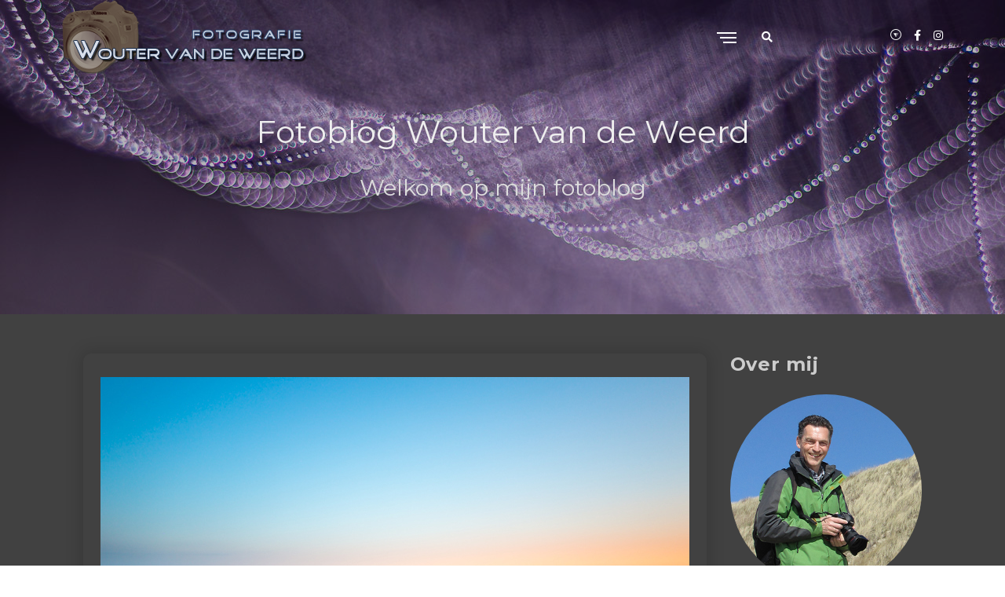

--- FILE ---
content_type: text/html; charset=utf-8
request_url: https://fotoblog.vdweerd.net/tags/hindeloopen
body_size: 10446
content:



<!DOCTYPE html>
<html lang="nl-nl">
<head>
	<meta charset="UTF-8">
	<meta name="viewport" content="width=device-width, initial-scale=1.0">
	<meta name="copyright" content="Copyright © 2026 Wouter van de Weerd" />
	<meta name="author" content="Wouter van de Weerd" />
	<meta name="robots" content="index, follow">
	<meta name="language" content="nl" />

	<title>Blog | fotoblog.vdweerd.net</title>

	<link rel="stylesheet" href="https://fonts.googleapis.com/css2?family=Caveat:wght@400;700&amp;family=Montserrat:wght@300;400;500;700&amp;display=swap">

	<link href="/sb/main-css-bundle.css.v7c5b6758932882c7875b0b534d5a91910eaa2281" rel="stylesheet" />

	

	<!-- favicons -->
	<link rel="apple-touch-icon" sizes="57x57" href="/images/icons/fotografie-vdweerd-apple-icon-57x57.png">
	<link rel="apple-touch-icon" sizes="60x60" href="/images/icons/fotografie-vdweerd-apple-icon-60x60.png">
	<link rel="apple-touch-icon" sizes="72x72" href="/images/icons/fotografie-vdweerd-apple-icon-72x72.png">
	<link rel="apple-touch-icon" sizes="76x76" href="/images/icons/fotografie-vdweerd-apple-icon-76x76.png">
	<link rel="apple-touch-icon" sizes="114x114" href="/images/icons/fotografie-vdweerd-apple-icon-114x114.png">
	<link rel="apple-touch-icon" sizes="120x120" href="/images/icons/fotografie-vdweerd-apple-icon-120x120.png">
	<link rel="apple-touch-icon" sizes="144x144" href="/images/icons/fotografie-vdweerd-apple-icon-144x144.png">
	<link rel="apple-touch-icon" sizes="152x152" href="/images/icons/fotografie-vdweerd-apple-icon-152x152.png">
	<link rel="apple-touch-icon" sizes="180x180" href="/images/icons/fotografie-vdweerd-apple-icon-180x180.png">
	<link rel="icon" type="image/png" sizes="192x192" href="/images/icons/fotografie-vdweerd-android-icon-192x192.png">
	<link rel="icon" type="image/png" sizes="32x32" href="/images/icons/fotografie-vdweerd-favicon-32x32.png">
	<link rel="icon" type="image/png" sizes="96x96" href="/images/icons/fotografie-vdweerd-favicon-96x96.png">
	<link rel="icon" type="image/png" sizes="16x16" href="/images/icons/fotografie-vdweerd-favicon-16x16.png">
	<link rel="manifest" href="/images/icons/fotografie-vdweerd-manifest.json">
	<meta name="msapplication-TileColor" content="#ffffff">
	<meta name="msapplication-TileImage" content="/images/iconds/ms-icon-144x144.png">

<meta content="Welkom op mijn fotoblog" name="description" /><meta content="Blog" name="tags" /><meta content="summary" name="twitter:card"><meta content="Blog" property="og:title" /><meta content="article" property="og:type" /><meta content="https://fotoblog.vdweerd.net/" property="og:url" />
	<!-- Google Analytics 4 - Global site tag (gtag.js) -->
	<script async src="https://www.googletagmanager.com/gtag/js?id=G-XEBQMEKDNV"></script>
	<script>
		window.dataLayer = window.dataLayer || [];
		function gtag() { dataLayer.push(arguments); }
		gtag('js', new Date());

		gtag('config', 'G-XEBQMEKDNV');
	</script>

</head>
<body>
	<div class="menu-mask"></div>

	
    <div class="mobile-menu-holder">
        <div class="modal-menu-container">
            <div class="exit-mobile"> <span class="icon-bar1"></span> <span class="icon-bar2"></span></div>
            <ul class="menu-mobile">
                
			<li class="menu-item nav-home">
				<a href="https://fotografie.vdweerd.net/"><i class="fas fa-home"></i></a>
			</li>
			<li class="menu-item current-menu-item">
				<a href="/">Blog</a>
			</li>
			<li class="menu-item menu-item-has-children ">
					<a href="https://fotografie.vdweerd.net/portfolio/">Portfolio</a>
				<ul class="sub-menu">

							<li class="menu-item"><a href="https://fotografie.vdweerd.net/portfolio/recente-fotos/">Recente foto&#x27;s</a></li>
							<li class="sub-menu show-on-hover">
									<a href="https://fotografie.vdweerd.net/portfolio/series/">Series</a>
								<ul class="sub-menu">

										<li class="menu-item"><a href="https://fotografie.vdweerd.net/portfolio/series/kwel-ijzerbacterievlies/">Kwel - ijzerbacterievlies</a></li>
										<li class="menu-item"><a href="https://fotografie.vdweerd.net/portfolio/series/rodolm/">Rodolm</a></li>
										<li class="menu-item"><a href="https://fotografie.vdweerd.net/portfolio/series/kwel-natuurlijke-picasso/">Kwel - natuurlijke Picasso</a></li>
										<li class="menu-item"><a href="https://fotografie.vdweerd.net/portfolio/series/bosanemonen/">Bosanemonen</a></li>
										<li class="menu-item"><a href="https://fotografie.vdweerd.net/portfolio/series/abstract/">Abstract</a></li>
										<li class="menu-item"><a href="https://fotografie.vdweerd.net/portfolio/series/bosfotografie-lente/">Bosfotografie - lente</a></li>
										<li class="menu-item"><a href="https://fotografie.vdweerd.net/portfolio/series/bosfotografie-herfst/">Bosfotografie - herfst</a></li>
										<li class="menu-item"><a href="https://fotografie.vdweerd.net/portfolio/series/bosfotografie-winter/">Bosfotografie - winter</a></li>
										<li class="menu-item"><a href="https://fotografie.vdweerd.net/portfolio/series/hazenpootjes/">Hazenpootjes</a></li>
										<li class="menu-item"><a href="https://fotografie.vdweerd.net/portfolio/series/hazenpootjes-dubbel-belicht/">Hazenpootjes - dubbel belicht</a></li>
										<li class="menu-item"><a href="https://fotografie.vdweerd.net/portfolio/series/kievitsbloemen/">Kievitsbloemen</a></li>
										<li class="menu-item"><a href="https://fotografie.vdweerd.net/portfolio/series/krokussen/">Krokussen</a></li>
										<li class="menu-item"><a href="https://fotografie.vdweerd.net/portfolio/series/zandstructuren/">Zandstructuren</a></li>
								</ul>
							</li>
							<li class="sub-menu show-on-hover">
									<a href="https://fotografie.vdweerd.net/portfolio/macro/">Macro</a>
								<ul class="sub-menu">

										<li class="menu-item"><a href="https://fotografie.vdweerd.net/portfolio/macro/bloemen-en-planten/">Bloemen en planten</a></li>
										<li class="menu-item"><a href="https://fotografie.vdweerd.net/portfolio/macro/paddenstoelen/">Paddenstoelen</a></li>
										<li class="menu-item"><a href="https://fotografie.vdweerd.net/portfolio/macro/juffers-libellen-en-insecten/">Juffers, libellen en insecten</a></li>
										<li class="menu-item"><a href="https://fotografie.vdweerd.net/portfolio/macro/diverse/">Diverse</a></li>
								</ul>
							</li>
							<li class="sub-menu show-on-hover">
									<a href="https://fotografie.vdweerd.net/portfolio/drone-fotografie/">Drone-fotografie</a>
								<ul class="sub-menu">

										<li class="menu-item"><a href="https://fotografie.vdweerd.net/portfolio/drone-fotografie/tesselschadelaan-winter-2026/">Tesselschadelaan winter 2026</a></li>
										<li class="menu-item"><a href="https://fotografie.vdweerd.net/portfolio/drone-fotografie/herfstbos-nederland-2025/">Herfstbos - Nederland 2025</a></li>
										<li class="menu-item"><a href="https://fotografie.vdweerd.net/portfolio/drone-fotografie/lanzarote-spanje-2025/">Lanzarote - Spanje 2025</a></li>
										<li class="menu-item"><a href="https://fotografie.vdweerd.net/portfolio/drone-fotografie/bollenvelden-noord-holland-nederland-2025/">Bollenvelden Noord-Holland - Nederland 2025</a></li>
										<li class="menu-item"><a href="https://fotografie.vdweerd.net/portfolio/drone-fotografie/kleurige-rivieren-ijsland-2023/">Kleurige rivieren - IJsland 2023</a></li>
										<li class="menu-item"><a href="https://fotografie.vdweerd.net/portfolio/drone-fotografie/braided-rivers-ijsland-2023/">Braided rivers - IJsland 2023</a></li>
										<li class="menu-item"><a href="https://fotografie.vdweerd.net/portfolio/drone-fotografie/estuaria-zuid-spanje/">Estuaria - Zuid-Spanje</a></li>
										<li class="menu-item"><a href="https://fotografie.vdweerd.net/portfolio/drone-fotografie/rio-tinto-en-landschappen-zuid-spanje/">Rio Tinto en landschappen - Zuid-Spanje</a></li>
										<li class="menu-item"><a href="https://fotografie.vdweerd.net/portfolio/drone-fotografie/zoutpannen-en-industrie-zuid-spanje/">Zoutpannen en industrie - Zuid-Spanje</a></li>
										<li class="menu-item"><a href="https://fotografie.vdweerd.net/portfolio/drone-fotografie/bollen-en-tulpenvelden-nederland/">Bollen- en tulpenvelden - Nederland</a></li>
										<li class="menu-item"><a href="https://fotografie.vdweerd.net/portfolio/drone-fotografie/estuaria-en-kastelen-engeland-2023/">Estuaria en kastelen - Engeland 2023</a></li>
								</ul>
							</li>
							<li class="sub-menu show-on-hover">
									<a href="https://fotografie.vdweerd.net/portfolio/landschap/">Landschap</a>
								<ul class="sub-menu">

										<li class="menu-item"><a href="https://fotografie.vdweerd.net/portfolio/landschap/heidelandschappen/">Heidelandschappen</a></li>
										<li class="menu-item"><a href="https://fotografie.vdweerd.net/portfolio/landschap/brunsummerheide/">Brunsummerheide</a></li>
								</ul>
							</li>
							<li class="sub-menu show-on-hover">
									<a href="https://fotografie.vdweerd.net/portfolio/dieren-en-vogels/">Dieren en vogels</a>
								<ul class="sub-menu">

										<li class="menu-item"><a href="https://fotografie.vdweerd.net/portfolio/dieren-en-vogels/bijeneters-fotohutten-bence-mate/">Bijeneters - fotohutten Bence Mate</a></li>
										<li class="menu-item"><a href="https://fotografie.vdweerd.net/portfolio/dieren-en-vogels/bosvogels-fotohutten-bence-mate/">Bosvogels - fotohutten Bence Mate</a></li>
										<li class="menu-item"><a href="https://fotografie.vdweerd.net/portfolio/dieren-en-vogels/ijsvogels-fotohutten-bence-mate/">IJsvogels - fotohutten Bence Mate</a></li>
										<li class="menu-item"><a href="https://fotografie.vdweerd.net/portfolio/dieren-en-vogels/watervogels-fotohutten-bence-mate/">Watervogels - fotohutten Bence Mate</a></li>
										<li class="menu-item"><a href="https://fotografie.vdweerd.net/portfolio/dieren-en-vogels/spreeuwenzwermen/">Spreeuwenzwermen</a></li>
								</ul>
							</li>
							<li class="sub-menu show-on-hover">
									<a href="https://fotografie.vdweerd.net/portfolio/buitenland/">Buitenland</a>
								<ul class="sub-menu">

										<li class="menu-item"><a href="https://fotografie.vdweerd.net/portfolio/buitenland/frankrijk-opaalkust-in-kleur/">Frankrijk - Opaalkust in kleur</a></li>
										<li class="menu-item"><a href="https://fotografie.vdweerd.net/portfolio/buitenland/frankrijk-opaalkust-in-zwart-wit/">Frankrijk - Opaalkust in zwart-wit</a></li>
										<li class="menu-item"><a href="https://fotografie.vdweerd.net/portfolio/buitenland/spanje-rio-tinto/">Spanje - Rio Tinto</a></li>
										<li class="menu-item"><a href="https://fotografie.vdweerd.net/portfolio/buitenland/spanje-gran-canaria/">Spanje - Gran Canaria</a></li>
										<li class="menu-item"><a href="https://fotografie.vdweerd.net/portfolio/buitenland/belgie-hoge-venen-in-de-winter/">Belgi&#xEB; - Hoge Venen in de winter</a></li>
										<li class="menu-item"><a href="https://fotografie.vdweerd.net/portfolio/buitenland/helgoland-2014/">Helgoland (2014)</a></li>
										<li class="menu-item"><a href="https://fotografie.vdweerd.net/portfolio/buitenland/spanje-de-kust-van-asturie/">Spanje - de kust van Asturi&#xEB;</a></li>
										<li class="menu-item"><a href="https://fotografie.vdweerd.net/portfolio/buitenland/ijsland-2025-preview/">IJsland 2025 - preview</a></li>
								</ul>
							</li>
							<li class="sub-menu show-on-hover">
									<a href="https://fotografie.vdweerd.net/portfolio/bewust-bewogen-icm/">Bewust bewogen - ICM</a>
								<ul class="sub-menu">

										<li class="menu-item"><a href="https://fotografie.vdweerd.net/portfolio/bewust-bewogen-icm/beach-colours-i/">Beach Colours I</a></li>
										<li class="menu-item"><a href="https://fotografie.vdweerd.net/portfolio/bewust-bewogen-icm/beach-colours-ii-zonsondergang/">Beach Colours II - zonsondergang</a></li>
										<li class="menu-item"><a href="https://fotografie.vdweerd.net/portfolio/bewust-bewogen-icm/beach-colours-iii-koele-tinten/">Beach Colours III - koele tinten</a></li>
										<li class="menu-item"><a href="https://fotografie.vdweerd.net/portfolio/bewust-bewogen-icm/de-kleur-van-ijs/">De kleur van ijs</a></li>
										<li class="menu-item"><a href="https://fotografie.vdweerd.net/portfolio/bewust-bewogen-icm/moving-colours/">Moving colours</a></li>
								</ul>
							</li>
							<li class="sub-menu show-on-hover">
									<a href="https://fotografie.vdweerd.net/portfolio/architectuur/">Architectuur</a>
								<ul class="sub-menu">

										<li class="menu-item"><a href="https://fotografie.vdweerd.net/portfolio/architectuur/calatrava/">Calatrava</a></li>
										<li class="menu-item"><a href="https://fotografie.vdweerd.net/portfolio/architectuur/frank-gehry/">Frank Gehry</a></li>
										<li class="menu-item"><a href="https://fotografie.vdweerd.net/portfolio/architectuur/luik-guillemins-by-calatrava-daniel-buren-and-me/">Luik Guillemins - by Calatrava, Daniel Buren and me</a></li>
										<li class="menu-item"><a href="https://fotografie.vdweerd.net/portfolio/architectuur/de-munt-houten/">De Munt (Houten)</a></li>
										<li class="menu-item"><a href="https://fotografie.vdweerd.net/portfolio/architectuur/ns-station-arnhem/">NS Station Arnhem</a></li>
										<li class="menu-item"><a href="https://fotografie.vdweerd.net/portfolio/architectuur/la-defense-almere/">La Defense - Almere</a></li>
										<li class="menu-item"><a href="https://fotografie.vdweerd.net/portfolio/architectuur/valencia-ciudad-de-las-artes-y-las-ciencias/">Valencia - Ciudad de las Artes y las Ciencias</a></li>
										<li class="menu-item"><a href="https://fotografie.vdweerd.net/portfolio/architectuur/sevilla-metropol-parasol/">Sevilla - Metropol Parasol</a></li>
										<li class="menu-item"><a href="https://fotografie.vdweerd.net/portfolio/architectuur/vulcania/">Vulcania</a></li>
								</ul>
							</li>
							<li class="sub-menu show-on-hover">
									<a href="https://fotografie.vdweerd.net/portfolio/antarctica-grand-tour/">Antarctica Grand Tour</a>
								<ul class="sub-menu">

										<li class="menu-item"><a href="https://fotografie.vdweerd.net/portfolio/antarctica-grand-tour/falkland-eilanden/">Falkland-eilanden</a></li>
										<li class="menu-item"><a href="https://fotografie.vdweerd.net/portfolio/antarctica-grand-tour/zuid-georgia/">Zuid-Georgia</a></li>
										<li class="menu-item"><a href="https://fotografie.vdweerd.net/portfolio/antarctica-grand-tour/antarctica/">Antarctica</a></li>
										<li class="menu-item"><a href="https://fotografie.vdweerd.net/portfolio/antarctica-grand-tour/antarctica-in-zwart-wit/">Antarctica in zwart-wit</a></li>
								</ul>
							</li>

				</ul>
			</li>
			<li class="menu-item ">
				<a href="https://fotografie.vdweerd.net/awards/">Awards</a>
			</li>
			<li class="menu-item ">
				<a href="https://fotografie.vdweerd.net/publicaties/">Publicaties</a>
			</li>
			<li class="menu-item ">
				<a href="https://fotografie.vdweerd.net/over-mij/">Over mij</a>
			</li>
			<li class="menu-item ">
				<a href="https://fotografie.vdweerd.net/contact/">Contact</a>
			</li>

            </ul>
        </div>
    </div>


	
	<header class="main-header header-1">
		<div class="container">
			<div class="header-container">
				<div class="logo logo-1 logo-white"><a href="https://fotografie.vdweerd.net/"><img class="img-fluid" src="/images/fotografie-vdweerd-logo.png" alt="Fotografie Wouter van de Weerd"></a></div>
				<div class="logo logo-1 logo-dark"><a href="https://fotografie.vdweerd.net/"><img class="img-fluid" src="/images/fotografie-vdweerd-logo.png" alt="Fotografie Wouter van de Weerd"></a></div>

				
	<nav class="nav-holder nav-holder-1">
		<ul class="menu-nav">
			
			<li class="menu-item nav-home">
				<a href="https://fotografie.vdweerd.net/"><i class="fas fa-home"></i></a>
			</li>
			<li class="menu-item current-menu-item">
				<a href="/">Blog</a>
			</li>
			<li class="menu-item menu-item-has-children ">
					<a class="dropdown-toggle" data-toggle="dropdown" href="https://fotografie.vdweerd.net/portfolio/">Portfolio</a>
				<ul class="sub-menu">

							<li class="menu-item"><a href="https://fotografie.vdweerd.net/portfolio/recente-fotos/">Recente foto&#x27;s</a></li>
							<li class="sub-menu show-on-hover">
									<a class="dropdown-toggle" data-toggle="dropdown" href="https://fotografie.vdweerd.net/portfolio/series/">Series</a>
								<ul class="sub-menu">

										<li class="menu-item"><a href="https://fotografie.vdweerd.net/portfolio/series/kwel-ijzerbacterievlies/">Kwel - ijzerbacterievlies</a></li>
										<li class="menu-item"><a href="https://fotografie.vdweerd.net/portfolio/series/rodolm/">Rodolm</a></li>
										<li class="menu-item"><a href="https://fotografie.vdweerd.net/portfolio/series/kwel-natuurlijke-picasso/">Kwel - natuurlijke Picasso</a></li>
										<li class="menu-item"><a href="https://fotografie.vdweerd.net/portfolio/series/bosanemonen/">Bosanemonen</a></li>
										<li class="menu-item"><a href="https://fotografie.vdweerd.net/portfolio/series/abstract/">Abstract</a></li>
										<li class="menu-item"><a href="https://fotografie.vdweerd.net/portfolio/series/bosfotografie-lente/">Bosfotografie - lente</a></li>
										<li class="menu-item"><a href="https://fotografie.vdweerd.net/portfolio/series/bosfotografie-herfst/">Bosfotografie - herfst</a></li>
										<li class="menu-item"><a href="https://fotografie.vdweerd.net/portfolio/series/bosfotografie-winter/">Bosfotografie - winter</a></li>
										<li class="menu-item"><a href="https://fotografie.vdweerd.net/portfolio/series/hazenpootjes/">Hazenpootjes</a></li>
										<li class="menu-item"><a href="https://fotografie.vdweerd.net/portfolio/series/hazenpootjes-dubbel-belicht/">Hazenpootjes - dubbel belicht</a></li>
										<li class="menu-item"><a href="https://fotografie.vdweerd.net/portfolio/series/kievitsbloemen/">Kievitsbloemen</a></li>
										<li class="menu-item"><a href="https://fotografie.vdweerd.net/portfolio/series/krokussen/">Krokussen</a></li>
										<li class="menu-item"><a href="https://fotografie.vdweerd.net/portfolio/series/zandstructuren/">Zandstructuren</a></li>
								</ul>
							</li>
							<li class="sub-menu show-on-hover">
									<a class="dropdown-toggle" data-toggle="dropdown" href="https://fotografie.vdweerd.net/portfolio/macro/">Macro</a>
								<ul class="sub-menu">

										<li class="menu-item"><a href="https://fotografie.vdweerd.net/portfolio/macro/bloemen-en-planten/">Bloemen en planten</a></li>
										<li class="menu-item"><a href="https://fotografie.vdweerd.net/portfolio/macro/paddenstoelen/">Paddenstoelen</a></li>
										<li class="menu-item"><a href="https://fotografie.vdweerd.net/portfolio/macro/juffers-libellen-en-insecten/">Juffers, libellen en insecten</a></li>
										<li class="menu-item"><a href="https://fotografie.vdweerd.net/portfolio/macro/diverse/">Diverse</a></li>
								</ul>
							</li>
							<li class="sub-menu show-on-hover">
									<a class="dropdown-toggle" data-toggle="dropdown" href="https://fotografie.vdweerd.net/portfolio/drone-fotografie/">Drone-fotografie</a>
								<ul class="sub-menu">

										<li class="menu-item"><a href="https://fotografie.vdweerd.net/portfolio/drone-fotografie/tesselschadelaan-winter-2026/">Tesselschadelaan winter 2026</a></li>
										<li class="menu-item"><a href="https://fotografie.vdweerd.net/portfolio/drone-fotografie/herfstbos-nederland-2025/">Herfstbos - Nederland 2025</a></li>
										<li class="menu-item"><a href="https://fotografie.vdweerd.net/portfolio/drone-fotografie/lanzarote-spanje-2025/">Lanzarote - Spanje 2025</a></li>
										<li class="menu-item"><a href="https://fotografie.vdweerd.net/portfolio/drone-fotografie/bollenvelden-noord-holland-nederland-2025/">Bollenvelden Noord-Holland - Nederland 2025</a></li>
										<li class="menu-item"><a href="https://fotografie.vdweerd.net/portfolio/drone-fotografie/kleurige-rivieren-ijsland-2023/">Kleurige rivieren - IJsland 2023</a></li>
										<li class="menu-item"><a href="https://fotografie.vdweerd.net/portfolio/drone-fotografie/braided-rivers-ijsland-2023/">Braided rivers - IJsland 2023</a></li>
										<li class="menu-item"><a href="https://fotografie.vdweerd.net/portfolio/drone-fotografie/estuaria-zuid-spanje/">Estuaria - Zuid-Spanje</a></li>
										<li class="menu-item"><a href="https://fotografie.vdweerd.net/portfolio/drone-fotografie/rio-tinto-en-landschappen-zuid-spanje/">Rio Tinto en landschappen - Zuid-Spanje</a></li>
										<li class="menu-item"><a href="https://fotografie.vdweerd.net/portfolio/drone-fotografie/zoutpannen-en-industrie-zuid-spanje/">Zoutpannen en industrie - Zuid-Spanje</a></li>
										<li class="menu-item"><a href="https://fotografie.vdweerd.net/portfolio/drone-fotografie/bollen-en-tulpenvelden-nederland/">Bollen- en tulpenvelden - Nederland</a></li>
										<li class="menu-item"><a href="https://fotografie.vdweerd.net/portfolio/drone-fotografie/estuaria-en-kastelen-engeland-2023/">Estuaria en kastelen - Engeland 2023</a></li>
								</ul>
							</li>
							<li class="sub-menu show-on-hover">
									<a class="dropdown-toggle" data-toggle="dropdown" href="https://fotografie.vdweerd.net/portfolio/landschap/">Landschap</a>
								<ul class="sub-menu">

										<li class="menu-item"><a href="https://fotografie.vdweerd.net/portfolio/landschap/heidelandschappen/">Heidelandschappen</a></li>
										<li class="menu-item"><a href="https://fotografie.vdweerd.net/portfolio/landschap/brunsummerheide/">Brunsummerheide</a></li>
								</ul>
							</li>
							<li class="sub-menu show-on-hover">
									<a class="dropdown-toggle" data-toggle="dropdown" href="https://fotografie.vdweerd.net/portfolio/dieren-en-vogels/">Dieren en vogels</a>
								<ul class="sub-menu">

										<li class="menu-item"><a href="https://fotografie.vdweerd.net/portfolio/dieren-en-vogels/bijeneters-fotohutten-bence-mate/">Bijeneters - fotohutten Bence Mate</a></li>
										<li class="menu-item"><a href="https://fotografie.vdweerd.net/portfolio/dieren-en-vogels/bosvogels-fotohutten-bence-mate/">Bosvogels - fotohutten Bence Mate</a></li>
										<li class="menu-item"><a href="https://fotografie.vdweerd.net/portfolio/dieren-en-vogels/ijsvogels-fotohutten-bence-mate/">IJsvogels - fotohutten Bence Mate</a></li>
										<li class="menu-item"><a href="https://fotografie.vdweerd.net/portfolio/dieren-en-vogels/watervogels-fotohutten-bence-mate/">Watervogels - fotohutten Bence Mate</a></li>
										<li class="menu-item"><a href="https://fotografie.vdweerd.net/portfolio/dieren-en-vogels/spreeuwenzwermen/">Spreeuwenzwermen</a></li>
								</ul>
							</li>
							<li class="sub-menu show-on-hover">
									<a class="dropdown-toggle" data-toggle="dropdown" href="https://fotografie.vdweerd.net/portfolio/buitenland/">Buitenland</a>
								<ul class="sub-menu">

										<li class="menu-item"><a href="https://fotografie.vdweerd.net/portfolio/buitenland/frankrijk-opaalkust-in-kleur/">Frankrijk - Opaalkust in kleur</a></li>
										<li class="menu-item"><a href="https://fotografie.vdweerd.net/portfolio/buitenland/frankrijk-opaalkust-in-zwart-wit/">Frankrijk - Opaalkust in zwart-wit</a></li>
										<li class="menu-item"><a href="https://fotografie.vdweerd.net/portfolio/buitenland/spanje-rio-tinto/">Spanje - Rio Tinto</a></li>
										<li class="menu-item"><a href="https://fotografie.vdweerd.net/portfolio/buitenland/spanje-gran-canaria/">Spanje - Gran Canaria</a></li>
										<li class="menu-item"><a href="https://fotografie.vdweerd.net/portfolio/buitenland/belgie-hoge-venen-in-de-winter/">Belgi&#xEB; - Hoge Venen in de winter</a></li>
										<li class="menu-item"><a href="https://fotografie.vdweerd.net/portfolio/buitenland/helgoland-2014/">Helgoland (2014)</a></li>
										<li class="menu-item"><a href="https://fotografie.vdweerd.net/portfolio/buitenland/spanje-de-kust-van-asturie/">Spanje - de kust van Asturi&#xEB;</a></li>
										<li class="menu-item"><a href="https://fotografie.vdweerd.net/portfolio/buitenland/ijsland-2025-preview/">IJsland 2025 - preview</a></li>
								</ul>
							</li>
							<li class="sub-menu show-on-hover">
									<a class="dropdown-toggle" data-toggle="dropdown" href="https://fotografie.vdweerd.net/portfolio/bewust-bewogen-icm/">Bewust bewogen - ICM</a>
								<ul class="sub-menu">

										<li class="menu-item"><a href="https://fotografie.vdweerd.net/portfolio/bewust-bewogen-icm/beach-colours-i/">Beach Colours I</a></li>
										<li class="menu-item"><a href="https://fotografie.vdweerd.net/portfolio/bewust-bewogen-icm/beach-colours-ii-zonsondergang/">Beach Colours II - zonsondergang</a></li>
										<li class="menu-item"><a href="https://fotografie.vdweerd.net/portfolio/bewust-bewogen-icm/beach-colours-iii-koele-tinten/">Beach Colours III - koele tinten</a></li>
										<li class="menu-item"><a href="https://fotografie.vdweerd.net/portfolio/bewust-bewogen-icm/de-kleur-van-ijs/">De kleur van ijs</a></li>
										<li class="menu-item"><a href="https://fotografie.vdweerd.net/portfolio/bewust-bewogen-icm/moving-colours/">Moving colours</a></li>
								</ul>
							</li>
							<li class="sub-menu show-on-hover">
									<a class="dropdown-toggle" data-toggle="dropdown" href="https://fotografie.vdweerd.net/portfolio/architectuur/">Architectuur</a>
								<ul class="sub-menu">

										<li class="menu-item"><a href="https://fotografie.vdweerd.net/portfolio/architectuur/calatrava/">Calatrava</a></li>
										<li class="menu-item"><a href="https://fotografie.vdweerd.net/portfolio/architectuur/frank-gehry/">Frank Gehry</a></li>
										<li class="menu-item"><a href="https://fotografie.vdweerd.net/portfolio/architectuur/luik-guillemins-by-calatrava-daniel-buren-and-me/">Luik Guillemins - by Calatrava, Daniel Buren and me</a></li>
										<li class="menu-item"><a href="https://fotografie.vdweerd.net/portfolio/architectuur/de-munt-houten/">De Munt (Houten)</a></li>
										<li class="menu-item"><a href="https://fotografie.vdweerd.net/portfolio/architectuur/ns-station-arnhem/">NS Station Arnhem</a></li>
										<li class="menu-item"><a href="https://fotografie.vdweerd.net/portfolio/architectuur/la-defense-almere/">La Defense - Almere</a></li>
										<li class="menu-item"><a href="https://fotografie.vdweerd.net/portfolio/architectuur/valencia-ciudad-de-las-artes-y-las-ciencias/">Valencia - Ciudad de las Artes y las Ciencias</a></li>
										<li class="menu-item"><a href="https://fotografie.vdweerd.net/portfolio/architectuur/sevilla-metropol-parasol/">Sevilla - Metropol Parasol</a></li>
										<li class="menu-item"><a href="https://fotografie.vdweerd.net/portfolio/architectuur/vulcania/">Vulcania</a></li>
								</ul>
							</li>
							<li class="sub-menu show-on-hover">
									<a class="dropdown-toggle" data-toggle="dropdown" href="https://fotografie.vdweerd.net/portfolio/antarctica-grand-tour/">Antarctica Grand Tour</a>
								<ul class="sub-menu">

										<li class="menu-item"><a href="https://fotografie.vdweerd.net/portfolio/antarctica-grand-tour/falkland-eilanden/">Falkland-eilanden</a></li>
										<li class="menu-item"><a href="https://fotografie.vdweerd.net/portfolio/antarctica-grand-tour/zuid-georgia/">Zuid-Georgia</a></li>
										<li class="menu-item"><a href="https://fotografie.vdweerd.net/portfolio/antarctica-grand-tour/antarctica/">Antarctica</a></li>
										<li class="menu-item"><a href="https://fotografie.vdweerd.net/portfolio/antarctica-grand-tour/antarctica-in-zwart-wit/">Antarctica in zwart-wit</a></li>
								</ul>
							</li>

				</ul>
			</li>
			<li class="menu-item ">
				<a href="https://fotografie.vdweerd.net/awards/">Awards</a>
			</li>
			<li class="menu-item ">
				<a href="https://fotografie.vdweerd.net/publicaties/">Publicaties</a>
			</li>
			<li class="menu-item ">
				<a href="https://fotografie.vdweerd.net/over-mij/">Over mij</a>
			</li>
			<li class="menu-item ">
				<a href="https://fotografie.vdweerd.net/contact/">Contact</a>
			</li>

		</ul>
	</nav>

				

<div class="nav-button-holder"> <button type="button" class="nav-button" name="menuButton"> <span class="icon-bar"></span> </button></div>

<form class="navbar-search" role="search" action="https://fotografie.vdweerd.net/resultaten-zoekopdracht/" method="get">
	<div class="search-form-group">
		<input type="search" class="form-control" name="srchterm" value="" placeholder="" maxlength="50" />
	</div>
	<button id="searchBtn" name="searchButton" type="submit" class="btn button-search"><span class="fas fa-search"></span></button>
</form>

				
<ul class="social-media header-social-1">

	<li><a class="social-vero" href="https://vero.co/woutervandeweerd" target="_blank"><span class="icon icon-VERO_Icon_Circle-Border_Black"></span></a></li>
	<li><a class="social-facebook" href="https://www.facebook.com/wouter.vandeweerd.5" target="_blank"><i class="fab fa-facebook-f"></i></a></li>
	<li><a class="social-instagram" href="https://instagram.com/woutervandeweerd" target="_blank"><i class="fab fa-instagram"></i></a></li>
</ul>

			</div>
		</div>
	</header>



	




<style>
	.topheaderimage {
		background-image: url( /media/bnynuixf/header-foto-spinnenweb_2020-05-07_2690_5dmk3.jpg?mode=pad&amp;width=420 );
	}
	@media only screen and (min-width: 421px) {
		.topheaderimage {
			background-image: url( /media/bnynuixf/header-foto-spinnenweb_2020-05-07_2690_5dmk3.jpg?mode=pad&amp;width=768 );
		}
	}
	@media only screen and (min-width: 769px) {
		.topheaderimage {
			background-image: url( /media/bnynuixf/header-foto-spinnenweb_2020-05-07_2690_5dmk3.jpg );
		}
	}
</style>

<div class="top-single-bkg topheaderimage" title="Fotoblog Wouter van de Weerd">
	<div class="inner-desc">
		<div class="container">
			<div class="blog-hero-title">Fotoblog Wouter van de Weerd</div>
			<span class="blog-hero-subtitle">Welkom op mijn fotoblog</span>
		</div>
	</div>
</div>


<div class="section-holder section-holder-bloglist">
    <div class="container">
        <div class="row">
            <div class="col-lg-9 posts-holder">
                <section>

<div class='row'>                            <div class="blog-item-masonry col-md-12">
                                <article class="blog-item blog-item-2col-grid">
                                    <div class="post-image">
                                        <a href="/post/hindeloopen-paaltjes-in-het-ijsselmeer-bij-zonsondergang/">
                                            <img src=/media/5kkfveb0/hindeloopen-09_2017-06-10_2240_5dmk3.jpg?width=750&amp;height=500&amp;v=1d606e1513c6890 class="img-fluid" alt=Hindeloopen: paaltjes in het IJsselmeer bij zonsondergang title=Hindeloopen: paaltjes in het IJsselmeer bij zonsondergang>
                                        </a>
                                    </div>
                                    <div class="post-holder">
                                        <h2 class="article-title"><a href="/post/hindeloopen-paaltjes-in-het-ijsselmeer-bij-zonsondergang/">Hindeloopen: paaltjes in het IJsselmeer bij zonsondergang</a></h2>
                                        <ul class="post-meta">
                                            <li class="meta-date">
                                                <time datetime="2017-07-07">
                                                    07-07-2017
                                                </time>
                                            </li>

                                                <li class="meta-categ">
                                                        <a href="/categorieen/Landschap">Landschap</a>
                                                </li>
                                        </ul>
                                        <div class="article-excerpt"><p>Foto&#x27;s van de paaltjes die bij Hindeloopen in het IJsselmeer staan. Door bij zonsondergang gebruik te maken van ND (grad) filters kon ik met lange sluitertijden de fraaie kleuren en composities maken die ik voor ogen had.&hellip;</p></div>
                                        <a class="read-more view-more" href="/post/hindeloopen-paaltjes-in-het-ijsselmeer-bij-zonsondergang/">Lees verder &rarr; </a>
                                    </div>
                                </article>
                            </div>
</div>
                    


                </section>
            </div>

            <div class="col-lg-3 widget-sidebar">
                <aside>
					<ul>
                        

        <li class="widget widget_text">
            <h5 class="widgettitle">Over mij</h5>
            <div class="textwidget">
                <p class="author-avatar"><img class="img-fluid" src="/media/zjnl4cjj/20140316-img_5187-350x350.jpg" alt="Wouter van de Weerd"></p>
                <p>Welkom op mijn fotoblog!&#xA;Mijn doel met mijn blogs is om je te laten genieten van mijn foto&#x27;s en je te inspireren om er zelf op uit te gaan met een camera. Ook beschrijf ik regelmatig waarom en/of hoe ik de foto&#x27;s gemaakt heb, dus wellicht kan je er ook nog iets van opsteken :-)  Veel lees- en kijkplezier!</p>
            </div>
            <div class="textwidget">
                <p class="handwritten-font">Wouter van de Weerd</p>
            </div>
        </li>


                        <li class="widget">
	

<h5 class="widgettitle">Abonneer op dit blog</h5>
<p>
    Het is helaas tijdelijk niet mogelijk je automatisch aan te melden.<br />
    Stuur aub een berichtje via het contactformulier als je op de verzendlijst wilt komen!
</p>

</li>

                        
<li class="widget">
	<div class="articulate-search">
		<h5 class="widgettitle">Zoeken in blogs</h5>
		<form method="get" action="/fotoblog-zoekresultaten">
			<input type="text" name="term" placeholder="Zoek in mijn blogs..." />
			<button type="submit" class="fa fa-search fa"></button>
		</form>
	</div>
</li>


                        


		<li class="widget">
			<h5 class="widgettitle">Recente Artikelen</h5>
			<div class="widget-display-posts-img">
				<ul>
						<li>
							<div class="display-post-holder">
								<div class="display-post-img"> <a href="/post/bospaden-in-de-herfst-vol-sfeer-en-kleur/" title=Bospaden in de herfst - vol sfeer en kleur><img src=/media/sigdeims/boslanen-in-herfstkleuren-12_2025-11-07_1010_r5.jpg?width=75&amp;height=50&amp;v=1dc6542e5768930 class="img-fluid" alt=Bospaden in de herfst - vol sfeer en kleur title=Bospaden in de herfst - vol sfeer en kleur> </a></div>
								<div class="display-post-text">
									<p class="display-post-date">
										<time datetime="2025-12-05">
											05-12-2025
										</time>
									</p>
									<div class="display-post-title"><a href="/post/bospaden-in-de-herfst-vol-sfeer-en-kleur/">Bospaden in de herfst - vol sfeer en kleur</a></div>
								</div>
							</div>
						</li>
						<li>
							<div class="display-post-holder">
								<div class="display-post-img"> <a href="/post/herfstbos-van-boven-dronen-bij-zonsopkomst/" title=Herfstbos van boven - dronen bij zonsopkomst><img src=/media/ztil2nwt/herfstbos-met-drone-13_2025-11-07_0273_drone_mini-3-pro.jpg?width=75&amp;height=50&amp;v=1dc57138bbc2270 class="img-fluid" alt=Herfstbos van boven - dronen bij zonsopkomst title=Herfstbos van boven - dronen bij zonsopkomst> </a></div>
								<div class="display-post-text">
									<p class="display-post-date">
										<time datetime="2025-11-21">
											21-11-2025
										</time>
									</p>
									<div class="display-post-title"><a href="/post/herfstbos-van-boven-dronen-bij-zonsopkomst/">Herfstbos van boven - dronen bij zonsopkomst</a></div>
								</div>
							</div>
						</li>
						<li>
							<div class="display-post-holder">
								<div class="display-post-img"> <a href="/post/16-manieren-om-paddenstoelen-te-fotograferen/" title=16 manieren om paddenstoelen te fotograferen><img src=/media/nacgmc1g/paddenstoelen-09_2025-10-10_7823_r5.jpg?width=75&amp;height=50&amp;v=1dc3f6cacfd46d0 class="img-fluid" alt=16 manieren om paddenstoelen te fotograferen title=16 manieren om paddenstoelen te fotograferen> </a></div>
								<div class="display-post-text">
									<p class="display-post-date">
										<time datetime="2025-10-17">
											17-10-2025
										</time>
									</p>
									<div class="display-post-title"><a href="/post/16-manieren-om-paddenstoelen-te-fotograferen/">16 manieren om paddenstoelen te fotograferen</a></div>
								</div>
							</div>
						</li>
						<li>
							<div class="display-post-holder">
								<div class="display-post-img"> <a href="/post/2e-prijs-bij-fotowedstrijd-groene-camera-2025/" title=2e prijs bij fotowedstrijd Groene Camera 2025><img src=/media/dlrl5gsz/groenecamera2025-prijsuitreiking-tweede-prijs-abstract-wouter-van-de-weerd.jpg?width=75&amp;height=50&amp;v=1db9b4c7ccb2730 class="img-fluid" alt=2e prijs bij fotowedstrijd Groene Camera 2025 title=2e prijs bij fotowedstrijd Groene Camera 2025> </a></div>
								<div class="display-post-text">
									<p class="display-post-date">
										<time datetime="2025-03-22">
											22-03-2025
										</time>
									</p>
									<div class="display-post-title"><a href="/post/2e-prijs-bij-fotowedstrijd-groene-camera-2025/">2e prijs bij fotowedstrijd Groene Camera 2025</a></div>
								</div>
							</div>
						</li>
						<li>
							<div class="display-post-holder">
								<div class="display-post-img"> <a href="/post/prachtige-structuren-en-vormen-in-het-ijs-van-bevroren-plasjes/" title=Prachtige structuren en vormen in het ijs van bevroren plasjes><img src=/media/nijditl3/ijs-structuren-01_20250111_125209.jpg?width=75&amp;height=50&amp;v=1db74d2ce170190 class="img-fluid" alt=Prachtige structuren en vormen in het ijs van bevroren plasjes title=Prachtige structuren en vormen in het ijs van bevroren plasjes> </a></div>
								<div class="display-post-text">
									<p class="display-post-date">
										<time datetime="2025-02-02">
											02-02-2025
										</time>
									</p>
									<div class="display-post-title"><a href="/post/prachtige-structuren-en-vormen-in-het-ijs-van-bevroren-plasjes/">Prachtige structuren en vormen in het ijs van bevroren plasjes</a></div>
								</div>
							</div>
						</li>
				</ul>
			</div>
		</li>



                        


        <li class="widget widget_categories">
            <h5 class="widgettitle">Categorie&#xEB;n</h5>
            <ul>
                    <li class="cat-item cat-item-4"><a href=/categorieen#tag-Abstract>Abstract</a></li>
                    <li class="cat-item cat-item-4"><a href=/categorieen#tag-Algemeen>Algemeen</a></li>
                    <li class="cat-item cat-item-4"><a href=/categorieen#tag-Architectuur>Architectuur</a></li>
                    <li class="cat-item cat-item-4"><a href=/categorieen#tag-Bosfotografie>Bosfotografie</a></li>
                    <li class="cat-item cat-item-4"><a href=/categorieen#tag-Column>Column</a></li>
                    <li class="cat-item cat-item-4"><a href=/categorieen#tag-Creatief>Creatief</a></li>
                    <li class="cat-item cat-item-4"><a href=/categorieen#tag-Cultuur>Cultuur</a></li>
                    <li class="cat-item cat-item-4"><a href=/categorieen#tag-Dieren>Dieren</a></li>
                    <li class="cat-item cat-item-4"><a href=/categorieen#tag-Drone-fotografie>Drone-fotografie</a></li>
                    <li class="cat-item cat-item-4"><a href=/categorieen#tag-Fotobewerking>Fotobewerking</a></li>
                    <li class="cat-item cat-item-4"><a href=/categorieen#tag-Fotowedstrijd>Fotowedstrijd</a></li>
                    <li class="cat-item cat-item-4"><a href=/categorieen#tag-Jaaroverzicht>Jaaroverzicht</a></li>
                    <li class="cat-item cat-item-4"><a href=/categorieen#tag-Kerstkaart>Kerstkaart</a></li>
                    <li class="cat-item cat-item-4"><a href=/categorieen#tag-Landschap>Landschap</a></li>
                    <li class="cat-item cat-item-4"><a href=/categorieen#tag-Macro>Macro</a></li>
                    <li class="cat-item cat-item-4"><a href=/categorieen#tag-Natuur>Natuur</a></li>
                    <li class="cat-item cat-item-4"><a href=/categorieen#tag-Portfolio update>Portfolio update</a></li>
                    <li class="cat-item cat-item-4"><a href=/categorieen#tag-Reisfotografie>Reisfotografie</a></li>
                    <li class="cat-item cat-item-4"><a href=/categorieen#tag-Review>Review</a></li>
                    <li class="cat-item cat-item-4"><a href=/categorieen#tag-Vogels>Vogels</a></li>
                    <li class="cat-item cat-item-4"><a href=/categorieen#tag-Werkwijze>Werkwijze</a></li>
            </ul>
        </li>


                        


		<li class="widget widget_tag_cloud">
			<h5 class="widgettitle">Tags</h5>
			<ul class="tag-cloud"><li class="tag-cloud-5"><a href=/tags#tag-landschap>landschap</a></li><li class="tag-cloud-5"><a href=/tags#tag-macro>macro</a></li><li class="tag-cloud-3"><a href=/tags#tag-herfst>herfst</a></li><li class="tag-cloud-3"><a href=/tags#tag-mist>mist</a></li><li class="tag-cloud-3"><a href=/tags#tag-sfeer>sfeer</a></li><li class="tag-cloud-3"><a href=/tags#tag-sneeuw>sneeuw</a></li><li class="tag-cloud-3"><a href=/tags#tag-winter>winter</a></li><li class="tag-cloud-3"><a href=/tags#tag-zonsopkomst>zonsopkomst</a></li><li class="tag-cloud-2"><a href=/tags#tag-abstract>abstract</a></li><li class="tag-cloud-2"><a href=/tags#tag-landschapsfotografie>landschapsfotografie</a></li><li class="tag-cloud-2"><a href=/tags#tag-paddenstoel>paddenstoel</a></li><li class="tag-cloud-2"><a href=/tags#tag-zee>zee</a></li><li class="tag-cloud-2"><a href=/tags#tag-zonsondergang>zonsondergang</a></li><li class="tag-cloud-2"><a href=/tags#tag-zwart-wit>zwart-wit</a></li><li class="tag-cloud-1"><a href=/tags#tag-1e%20prijs>1e prijs</a></li><li class="tag-cloud-1"><a href=/tags#tag-2015>2015</a></li><li class="tag-cloud-1"><a href=/tags#tag-aalscholver>aalscholver</a></li><li class="tag-cloud-1"><a href=/tags#tag-amethistzwam>amethistzwam</a></li><li class="tag-cloud-1"><a href=/tags#tag-Anemone%20apennina>Anemone apennina</a></li><li class="tag-cloud-1"><a href=/tags#tag-arches>arches</a></li><li class="tag-cloud-1"><a href=/tags#tag-architectuur>architectuur</a></li><li class="tag-cloud-1"><a href=/tags#tag-Argusvlinder>Argusvlinder</a></li><li class="tag-cloud-1"><a href=/tags#tag-arkemheense%20polder>arkemheense polder</a></li><li class="tag-cloud-1"><a href=/tags#tag-artistiek>artistiek</a></li><li class="tag-cloud-1"><a href=/tags#tag-Assisi>Assisi</a></li><li class="tag-cloud-1"><a href=/tags#tag-Australi%c3%ab>Australi&#xEB;</a></li><li class="tag-cloud-1"><a href=/tags#tag-AWD>AWD</a></li><li class="tag-cloud-1"><a href=/tags#tag-baardmannetje>baardmannetje</a></li><li class="tag-cloud-1"><a href=/tags#tag-bacterievlies>bacterievlies</a></li><li class="tag-cloud-1"><a href=/tags#tag-Baobab%20boom>Baobab boom</a></li><li class="tag-cloud-1"><a href=/tags#tag-Baviaan>Baviaan</a></li><li class="tag-cloud-1"><a href=/tags#tag-Beach%20Colours>Beach Colours</a></li><li class="tag-cloud-1"><a href=/tags#tag-Belgi%c3%ab>Belgi&#xEB;</a></li><li class="tag-cloud-1"><a href=/tags#tag-Bergnachtorchis>Bergnachtorchis</a></li><li class="tag-cloud-1"><a href=/tags#tag-berk>berk</a></li><li class="tag-cloud-1"><a href=/tags#tag-besneeuwde%20bomen>besneeuwde bomen</a></li><li class="tag-cloud-1"><a href=/tags#tag-beuk>beuk</a></li><li class="tag-cloud-1"><a href=/tags#tag-beukenboom>beukenboom</a></li><li class="tag-cloud-1"><a href=/tags#tag-beukentaailing>beukentaailing</a></li><li class="tag-cloud-1"><a href=/tags#tag-bewogen>bewogen</a></li><li class="tag-cloud-1"><a href=/tags#tag-Big%20Stopper>Big Stopper</a></li><li class="tag-cloud-1"><a href=/tags#tag-Bijeneter>Bijeneter</a></li><li class="tag-cloud-1"><a href=/tags#tag-Bijenorchis>Bijenorchis</a></li><li class="tag-cloud-1"><a href=/tags#tag-Blauwe%20anemoon>Blauwe anemoon</a></li><li class="tag-cloud-1"><a href=/tags#tag-Blauwe%20meerkat>Blauwe meerkat</a></li><li class="tag-cloud-1"><a href=/tags#tag-Blauwe%20reiger>Blauwe reiger</a></li><li class="tag-cloud-1"><a href=/tags#tag-blauwe%20schaduwen>blauwe schaduwen</a></li><li class="tag-cloud-1"><a href=/tags#tag-Blauwe%20uurtje>Blauwe uurtje</a></li><li class="tag-cloud-1"><a href=/tags#tag-Bleek%20bosvogeltje>Bleek bosvogeltje</a></li><li class="tag-cloud-1"><a href=/tags#tag-bloem>bloem</a></li></ul>
		</li>

					</ul>
                </aside>
            </div>
        </div>
    </div>
</div>


	
	<footer>
		<div class="container">
			<div class="footer-widgets">
				<div class="row">


	<div class="col-md-4">
		<div class="foo-block">
			<div class="widget widget-footer widget_text">
				<h5 class="widgettitle margin-tb24">Over mij</h5>

					<div class="textwidget">
						<p>Hoi, ik ben Wouter van de Weerd, een enthousiast hobby-fotograaf.<br />Het leukst vind ik het om in de natuur te fotograferen - macro, landschappen, abstracte onderwerpen, etc. Maar ook architectuurfotografie heeft mijn interesse en tijdens mijn (verre) vakantiereizen fotografeer ik ook veel en met plezier.</p>
					</div>


			</div>
		</div>
	</div>

	<div class="col-md-4">
		<div class="foo-block">
			<div class="widget widget-footer widget_text">
				<h5 class="widgettitle margin-tb24">Contact</h5>

					<div class="textwidget">
						<p>Je kunt uiteraard altijd contact met mij opnemen, bijv. over het gebruik van mijn foto's als (grote) afdruk of in een publicatie.</p>
<p>Als je mij een bericht stuurt <a href="https://fotografie.vdweerd.net/contact/" title="Contact">via mijn contact-pagina</a>, dan reageer ik daar zo snel mogelijk op!</p>
					</div>


			</div>
		</div>
	</div>

	<div class="col-md-4">
		<div class="foo-block">
			<div class="widget widget-footer widget_text">
				<h5 class="widgettitle margin-tb24">Quick links</h5>


						<ul>
									<li><a href="/post/" target="False ? '_blank' : '_self'">Blog</a></li>
									<li><a href="https://fotografie.vdweerd.net/portfolio/" target="False ? '_blank' : '_self'">Portfolio</a></li>
									<li><a href="https://fotografie.vdweerd.net/awards/" target="False ? '_blank' : '_self'">Awards</a></li>
						</ul>

			</div>
		</div>
	</div>

				</div>
			</div>

			<div class="copyright">
				<div class="footer-copy"> Copyright &copy; 2026 - Wouter van de Weerd  --  teksten en foto's mogen niet zonder toestemming gebruikt worden.</div>
			</div>
		</div>
	</footer>



	<div class="scrollup">
		<a id="scrollup" class="scrolltop" href="#">
			<i class="fa fa-chevron-up"></i>
		</a>
	</div>

	<script src="/sb/main-js-bundle.js.v7c5b6758932882c7875b0b534d5a91910eaa2281"></script>

	

</body>
</html>


